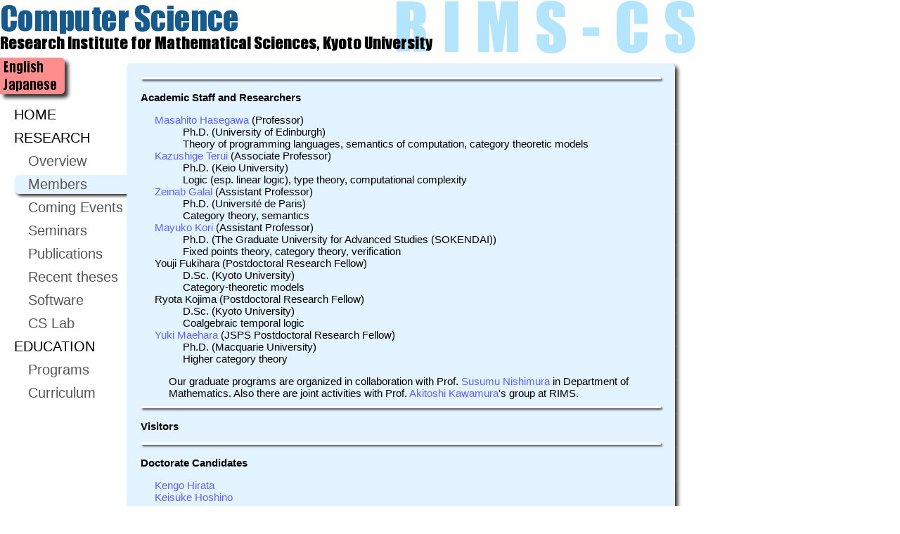

--- FILE ---
content_type: text/html
request_url: https://www.kurims.kyoto-u.ac.jp/~cs/members.html
body_size: 12624
content:
<!-- This file is generated by running gen.pl, using files in the src/ directory -->
<!-- Don't edit this file -->

<!DOCTYPE html PUBLIC "-//W3C//DTD XHTML 1.0 Transitional//EN" "http://www.w3.org/TR/xhtml1/DTD/xhtml1-transitional.dtd">

<html xmlns="http://www.w3.org/1999/xhtml" xml:lang="en" lang="en">


<head>

<meta http-equiv="Content-Type" content="text/html;charset=UTF-8" />

<title>Computer Science, RIMS, Kyoto University</title>

<meta http-equiv="Content-Style-Type" content="text/css" />
<meta http-equiv="Content-Script-Type" content="text/javascript" />

<link href="css/base.css" rel="stylesheet" type="text/css" media="all" />

<script type="text/javascript">
function showhide (idstr) {
    obj = document.getElementById(idstr);
    if(obj.style.display == "none") obj.style.display = "block";
    else obj.style.display = "none";
}
</script>


</head>

<body>

<!-- header encloses the top logo with name, a language selector,  -->
<!-- and the top menu  -->

<div id="header">
    
<h1><a class="cs" href="index.html">Computer Science Team</a><a class="rims" href="http://www.kurims.kyoto-u.ac.jp/en">, Research Institute for Mathematical Sciences</a><a class="ku" href="http://www.kyoto-u.ac.jp/en">Kyoto University</a></h1>



   <ul class="langSelector">
    <li class="en"><a href="members.html">English</a></li>
    <li class="jp"><a href="membersj.html">Japanese</a></li>
   </ul>


<!-- ========== MAINMENU start ========== -->

  <ul class="navigator">

<!-- legacy: the language, the name for the corresponding page, -->
<!-- followed by one line for the actual entry (must be one line) -->

<!-- ***en,indexj*** -->
<li class="notCurrentMainMenu"> <a href="index.html" class="hoge">HOME</a> </li>
<!-- ***en,indexj*** -->
<li class="notCurrentMainMenu"><span class="heightHolder" onclick="showhide('SubMenuResearch')">RESEARCH</span>

<ul id="SubMenuResearch" class="shown">

<!-- ***en,researchOverviewj*** -->
<li class="notCurrentMainMenu"><a href="researchOverview.html">Overview</a></li>
<!-- ***en,membersj*** -->
<li class="currentMainMenu"><a href="members.html">Members</a></li>
<!-- ***en,eventsj*** -->
<li class="notCurrentMainMenu"><a href="events.html">Coming Events</a></li>
<!-- ***en,seminarj*** -->
<li class="notCurrentMainMenu"><a href="seminar.html">Seminars</a></li>
<!-- ***en,publicationsj*** -->
<li class="notCurrentMainMenu"><a href="publications.html">Publications</a></li>
<!-- ***en,thesesj*** -->      
<li class="notCurrentMainMenu"><a href="theses.html">Recent theses</a></li>
<!-- ***en,softwarej*** -->      
<li class="notCurrentMainMenu"><a href="software.html">Software</a></li>
<!-- ***en,labj*** -->      
<li class="notCurrentMainMenu"><a href="lab.html">CS Lab</a></li>

     </ul>
   </li>

<!-- ***en,indexj*** -->      
<li class="notCurrentMainMenu"><span class="heightHolder" onclick="showhide('SubMenuEducation')">EDUCATION</span>


     <ul id="SubMenuEducation" class="shown">

<!-- ***en,curriculumj*** -->      
<li class="notCurrentMainMenu"><a href="graduatePrograms.html">Programs</a></li>
<!-- ***en,curriculumj*** -->      
<li class="notCurrentMainMenu"><a href="curriculum.html">Curriculum</a></li>
     </ul>

   </li>

  </ul>

<!-- ========== MAINMENU end ========== -->


</div>

<div id="topEdge">
<div id="bottomEdge">
<div id="main" class="heightForMtLambda">

<!-- start main text -->
<!-- start main text -->

<!--
<p>
If you are interested in the work of our researchers please consult
their own pages or ask them directly by E-mail. 
See also the <a href="publications.html">list of our recent 
 publications</a>.
</p>
-->

<h4>
 Academic Staff and Researchers
</h4>
       <dl>

	 <dt> <a href="https://www.kurims.kyoto-u.ac.jp/%7Ehassei/">
	 	Masahito Hasegawa</a> (Professor)
	 </dt>
	 <dd> Ph.D. (University of Edinburgh) </dd>
	 <dd> Theory of programming languages, semantics of computation, category theoretic models</dd>

	<dt> <a href="https://www.kurims.kyoto-u.ac.jp/~terui/">
	      Kazushige Terui</a> (Associate Professor)
	</dt>
	<dd> Ph.D. (Keio University) </dd>
	<dd> Logic (esp. linear logic), type theory, computational complexity</dd>
	
	 <dt> <a href="https://zgalal.github.io/">
	      Zeinab Galal</a> (Assistant Professor)
	 </dt>
	 <dd> Ph.D. (Université de Paris) </dd>
	 <dd> Category theory, semantics </dd>
	 
	 <dt> <a href="https://mkori.com/">
	      Mayuko Kori</a> (Assistant Professor)
	 </dt>
	 <dd> Ph.D. (The Graduate University for Advanced Studies (SOKENDAI)) </dd>
	 <dd> Fixed points theory, category theory, verification </dd>
	 
<!--	 <dt> Hisashi Aratake (Postdoctoral Research Fellow)
	 </dt><dd> D.Sc. (Kyoto University)
	 </dd><dd> Categorical logic, model theory
	 </dd> -->
	 
<!--	 <dt> <a href="https://sites.google.com/view/soichirofujii/">Soichiro Fujii</a> (Postdoctoral Research Fellow)
	 </dt><dd> D.Sc. (University of Tokyo)
	 </dd><dd> Categorical universal algebras, higher category theory
	 </dd> -->
	 
	 <dt> Youji Fukihara (Postdoctoral Research Fellow)</dt>
	 <dd> D.Sc. (Kyoto University)</dd>
	 <dd> Category-theoretic models</dd> 

	 <dt> Ryota Kojima (Postdoctoral Research Fellow)</dt>
	 <dd> D.Sc. (Kyoto University)</dd>
	 <dd> Coalgebraic temporal logic</dd> 
	 
	<dt> <A HREF="https://yukimaehara.github.io/ja">Yuki Maehara</A> (JSPS Postdoctoral Research Fellow)</dt>
	<dd> Ph.D. (Macquarie University)</dd>
	<dd> Higher category theory</dd>
		
<!--	 <dt> <A HREF="https://sites.google.com/view/jspl-personal-webpage/">JS Lemay</a> (JSPS Postdoctoral Research Fellow)
	 </dt><dd> DPhil (University of Oxford)
	 </dd><dd> Category theory
	 </dd> -->
	 
	 
	</dd></dl>

 <p class="mathDep">
       Our graduate programs are organized in collaboration with 
	Prof. <a href="https://cs-nishimura.github.io/">Susumu 
	Nishimura</a> in Department of Mathematics. Also there are joint activities with 
	Prof. <a href="https://www.kurims.kyoto-u.ac.jp/~kawamura/index_e.html">Akitoshi Kawamura</a>'s group at RIMS.
 </p>

<h4>Visitors</h4>

	<dl>
	<dt></dt>
<!--
	<dt> Jean Zablocki (École Polytechnique) </dt> 
	<dt> Vincent Moreau (IRIF & Université Paris Cité & Inria Paris) </dt> 
	<dt> Nick Hu (University of Oxford) </dt> 
-->
	</dl>


<h4>Doctorate Candidates</h4>
	<dl>
	<!--	<dt>Haruka Tomita</dt>  -->
	<!--	<dt>Satoshi Nakata </dt> -->
	<!--	<dt><a href="https://www.kurims.kyoto-u.ac.jp/~tsanada/">Takahiro Sanada</a> </dt>	-->
	<!--	<dt>Ryota Kojima</dt>	-->
	<!--	<dt>Tomoya Yoshida</dt>  -->
		<dt><a href="https://kengohirata.github.io/khirata/">Kengo Hirata</a></dt>
		<dt><a href="https://sites.google.com/view/keisuke-hoshino/">Keisuke Hoshino</a></dt>
		<dt><a href="https://ykawase5048.github.io/yutokawase/">Yuto Kawase</a></dt>
		<dt>Yutaka Maita</dt>
		<dt><a href="https://hayatonasu.github.io/hayatonasu/">Hayato Nasu</a></dt>
	</dl>

<h4>Master Students</h4>
	<dl>
		<dt>Kenshin Hirai</dt>
		<dt>Wataru Tanizaki</dt>
	</dl>
 <h4>Former Members (not exhaustive)</h4>
	<dl>

		<DT> <a href="https://researchmap.jp/hisashi-aratake?lang=en">
			H. Aratake</a> (National Institute of Technology, Oyama College)  </DT>
		<dt><a href="https://www.riec.tohoku.ac.jp/~asada/">
			K. Asada</a> (Tohoku University)</dt>
		<dt> <a href="https://research.google.com/pubs/author39313.html">
			M. Blume</a> (Google)</dt>
		<dt> <A HREF="https://sites.google.com/view/soichirofujii/">
		   S. Fujii</A> (Masaryk University)</dt>		
		<dt><A HREF="https://www.dailambda.jp/">
		    J. P. Furuse</a> (DaiLambda, Inc.)</dt>
		<dt> <a href="https://www.math.nagoya-u.ac.jp/%7Egarrigue/home.html">
			J. Garrigue</a> (Nagoya University)</dt>
		<dt><a href="https://ioc.ee/~amar/index.html">
		    A. Hadzihasanovic</a> (Tallinn University of Technology)</dt>
		<dt><A HREF="https://www.lib.it-chiba.ac.jp/cithp/KgApp?resId=S000434">
		    M. Hashimoto</A> (Chiba Inst. Tech.)</dt>
		<dt><A HREF="https://group-mmm.org/~ichiro/">
			I. Hasuo</a> (NII)</dt>
		<dt><a href="https://knowledge-flow.net/">
			Y. Hayashi</a> (Knowledge Flow, Inc.)</dt>
		<DT><A HREF="https://rsrch.ofc.sojo-u.ac.jp/sjuhp/KgApp/k03/resid/S000386?local=1&headerTitle=%E5%B4%87%E5%9F%8E%E5%A4%A7%E5%AD%A6">
			N. Hoshino </A>(Sojo University)</DT>
		<dt><A href="https://bicr.atr.jp/~hosoya/">
		    H. Hosoya</A> (ATR)</dt>
		<dt><a href="https://guppy.eng.kagawa-u.ac.jp/%7Ekagawa/index-e.html">
			K. Kagawa</a> (Kagawa University)</dt>
		<dt><a href="https://group-mmm.org/~s-katsumata/index-e.html">
		    S. Katsumata</a> (Kyoto Sangyo University) </dt>
		<dt><A HREF="https://sites.google.com/view/jspl-personal-webpage/">
		    JS Lemay</a> (Macquarie University)</dt>
		<dt><A HREF="https://sv.c.titech.ac.jp/minamide/index.en.html">
		    Y. Minamide</A> (TIT)</dt>
		<dt><a href="http://kenshi.miyabe.name/wordpress/">
			K. Miyabe</a> (Meiji University)</dt>
		<dt><a href="https://group-mmm.org/~koko/">
			K. Muroya</a> (Ochanomizu University)</dt>
		<dt><A HREF="https://www.riec.tohoku.ac.jp/~ksk/">
			K. Nakano</a> (Tohoku University)</dt>
		<dt><A HREF="https://researchmap.jp/satoshinakata">
			S. Nakata</a> (Nagoya University)</dt>
		<dt> <a href="http://www.math.kyoto-u.ac.jp/%7Esusumu/">
			S. Nishimura</a> (Dept. Mathematics, Kyoto University)</dt>
		<dt> <A HREF="https://www.youtube.com/channel/UCR9mNLM_Efklu17oPZqcypA">
			A. Ohori</a> (Tohoku University)</dt>
		<dt><A HREF="https://www.kurims.kyoto-u.ac.jp/~tsanada/">
		    T. Sanada</A> (Fukui Prefectural University)</dt>
		<dt><A HREF="https://sites.google.com/view/tetsuyasato/">
			T. Sato</a> (TIT) </dt>
		<dt><A HREF="https://www.dl.soc.i.kyoto-u.ac.jp/~tajima/">
			K. Tajima</a> (Institute for Liberal Arts and Sciences, Kyoto University)</dt>
		<dt><A HREF="https://takisaka.github.io/">
			T. Takisaka</a> (University of Electronic Science and Technology of China)</dt>	
		<dt><a href="https://researchmap.jp/ubetanabe">
			M. Tanabe</a> (Ube National College of Technology)</dt>
		<DT><A HREF="https://sites.google.com/site/tsumagari83/home">
			N. Tsumagari </A>(Sojo University)</DT>
		<DT><A HREF="https://uemurax.github.io/">
			T. Uemura </A>(Nagoya University)</DT>
		<dt><a href="https://www.cs.le.ac.uk/people/iulidowski/">
			I. Ulidowski</a> (University of Leicester)</dt>
		<dt><A HREF="https://researchmap.jp/takeouramoto">
		    T. Uramoto</A> (Kagoshima University)</dt>
	</dl>

 <h4>Former Visitors</h4>
	<dl>
		<dt> Jean Zablocki (École Polytechnique, 2024) </dt> 
		<dt> Vincent Moreau (IRIF & Université Paris Cité & Inria Paris, 2024) </dt> 
		<dt> Nick Hu (University of Oxford, 2024) </dt> 
		<dt>Serge Lechenne (ENS Paris-Saclay, 2023)</dt>
	    <dt>Nuiok Dicaire (University of Edinburgh, 2022)</dt>
		<dt>Jean-Simon Pacaud Lemay (Oxford University, 2020)</dt>
	    <dt>John Power (Macquarie University, 2019-2020)</dt>
        <dt>Leo Stefanesco (ENS Lyon, 2017)</dt>
        <dt>Bakhadyr Khoussainov (Univ. Auckland, 2016-2017, 2018, 2019)</dt>
		<dt>Jun Maillard (ENS Paris, 2016)</dt>
 		<dt>Ikram Cherigui (ENS Paris, 2015)</dt>
		<dt>Kenji Maillard (ENS Paris, 2013)</dt>
		<dt>Jean-Yves Girard (Marseille, 2011)</dt>
		<dt>Yde Venema (University of Amsterdam, 2011)</dt>
		<dt>Pierre-Mari&eacute; Pedrot (ENS Lyon, 2010)</dt>
		<dt>Alo&#239;s Brunel (ENS Lyon, 2009)</dt>
		<dt>Paul-Andr&eacute; Melli&egrave;s (Univ. Paris 7, 2006 and 2009)</dt>
        <dt>Alex Simpson (University of Edinburgh, 2002-2003)</dt>
		
<!--
		<dt><a href="http://www.math.unipd.it/~claudia/">
			Claudia Faggian</a> (PPS, Paris 7)</dt>
		<dt><a href="http://www.cs.ru.nl/~heunen/">
			Chris Heunen</a> (Radboud Univ. Nijmegen)</dt>
		<dt><a href="http://www.mimuw.edu.pl/~klin/">
			Bartek Klin</a> (Univ. Cambridge &amp; Warsaw Univ.)</dt>
		<dt><a href="http://www.itu.dk/people/mogel/">
			Rasmus M&#248;gelberg</a> (IT Univ. Copenhagen)</dt>
		<dt><a href="http://www.pps.jussieu.fr/~saurin/">
			Alexis Saurin</a> (PPS, Paris 7)</dt>
			-->
<!--		<dt><a href="http://www.cs.ru.nl/~bart/">
			Bart Jacobs</a> (Radboud U. Nijmegen) </dt> -->
<!--		<dt><a href="http://satoss.uni.lu/members/jun/">Jun Pang</a> (Univ. Luxembourg, March 2009)</dt> -->
<!--		<dt><a href="http://cs.uni-salzburg.at/~anas/">
		Ana Sokolova</a> (Univ. Salzburg)</dt> -->
<!--
		<dt><a href="http://www-lipn.univ-paris13.fr/~baillot/">
		Patrick Baillot</a> (ENS Lyon, 2008)</dt> -->
<!--		<dt>Diana Koenraadt (Technical Univ. Eindhoven, 2010)</dt> -->

	</dl>

<!-- end main text -->
<!-- ***MAINTEXT*** -->

<!-- end main text -->


<address>
Research Institute for Mathematical Sciences, Kyoto University,
606-8502 Japan.</a>
</address>

</div>
</div>
</div>
</body>
</html>


--- FILE ---
content_type: text/css
request_url: https://www.kurims.kyoto-u.ac.jp/~cs/css/base.css
body_size: 7815
content:
body {
  background: #ffffff;
  font-family: "Lucida Grande", Helvetica, Arial, Osaka, sanserif;
  margin: 0px;
  padding: 0px;
}

/*************Yawara_Kyoto**************/
a {
    color: #6060FF;
	text-decoration:none;
}

a:hover {
    color: #FF0000;
}
/*************Yawara_Kyoto**************/

/*********Satetsu********/
a:visited {
    color: #6060FF;
	text-decoration:none;
}
/*********Satetsu********/

#header { 
  position: fixed;
  width: 990px;
/*   height: 800px; */
  margin: 0px;
  padding: 0px;
  font-size: 12px;
  line-height: 1.3;
/*   text-align: center; */
  text-decoration: none;
 }
  
 #header ul { 
  margin: 0px;
  padding: 0px;
  list-style-type: none;
 }

/* title */

#header h1 { 
  margin: 0px;
  padding: 0px;
  position: relative;
  top: 0px;
  left: 0px;
  height: 77px;
 text-indent: -9999px;
  z-index: 5;
 }

#header h1 a.ku{ 
  background-position: 0 0;
 background: url(../img/ku.gif) no-repeat;
 height: 27px;
 width: 161px;
 z-index: 5;
 top: 50px;
 left: 458px;
 position: absolute;
 }

#header h1 a.rims{ 
  background-position: 0 0;
 background: url(../img/rims.gif) no-repeat;
 height: 27px;
 width: 458px;
 z-index: 5;
 top: 50px;
 left: 0px;
 position: absolute;
 }

#header h1 a.cs{ 
  background-position: 0 0;
 background: url(../img/logo.gif) no-repeat;
 height: 77px;
 width: 990px;
  z-index: 5;
 top: 0px;
 left: 0px;
 position: absolute;
 }


/* language selector */

  #header ul.langSelector { 
  position: absolute;
  margin: 0px;
  padding: 0px;
  top: 77px;  
  left: 0px;
 }


  #header ul.langSelector li { 
  margin: 0px;
  padding: 0px;
  width: 105px;
 }


  #header ul.langSelector li a{ 
  background-position: 0 0;
  text-indent: -9999px;
  overflow: hidden;
  display: block;
 }


  #header ul.langSelector li.en a{ 
  height: 31px;
 }



  #header ul.langSelector li.jp a{ 
  height: 37px;
 }


  #header ul.langSelector li.en a{ 
  background: url(../img/langSelectorEn.gif) no-repeat;
 }

  #header ul.langSelector li.jp a{ 
  background: url(../img/langSelectorJp.gif) no-repeat;
}
  



/* navigation menu */

  #header ul.navigator { 
  position: absolute;
  top: 150px;  
  left: 10px;
  margin: 0px;
  padding: 0px;
  font-size: 20px;
 }


  #header ul.navigator li { 
  margin: 0px;
  padding: 0px 0px 0px 10px;
  width: 160px;
  font-family: Impact Condensed, Impact, Arial Black, Arial, Symbol;
  text-decoration: none;
 }

  #header ul.navigator li.currentMainMenu { 
  background: url(../img/navTab.gif) no-repeat;
  z-index: 0;
}

  #header ul.navigator li li { 
  margin: 0px;
  padding: 0px 0px 0px 20px;
  width: 160px;
  font-family: Impact Condensed, Impact, Arial Black, Arial, Symbol;
 }
  

  #header ul.navigator li a { 
		background-position: 0 0;
		overflow: hidden;
		display: block;
  text-decoration: none;
  height: 33px;
 }

  #header ul.navigator li a:link{  
  text-decoration: none;
 }
  #header ul.navigator li a:link{  
  color: #000000;
 }
  #header ul.navigator li a:visited{  
  color: #000000;
 }
  #header ul.navigator li a:hover{  
/*   color: #3c3c3c; */
 }


  #header ul.navigator li li a:link{  
  text-decoration: none;
 }
  #header ul.navigator li li a:link{  
  color: #555555;
 }
  #header ul.navigator li li a:visited{  
  color: #555555;
 }
  #header ul.navigator li li a:hover{  
/*   color: #3c3c3c; */
 }



/*   #header ul.navigator li a.current {  */
/*   background-position: 0 -80px !important; */
/*  } */


/*     #header ul.navigator ul.hidden li a{  */
/*   display: none;         /* collapse */ */
/*   height: 0px; */
/*  } */

    #header ul.navigator ul.shown {
  display: block;
 }

    #header ul.navigator ul.shown li a{
  height: 33px;
 }
 
    #header .heightHolder { 
  height: 33px; 
  display: block;
 }

 #topEdge { 
  background: url(../img/topEdge.gif) top left no-repeat;
  position: absolute;
  left: 180px;
  top: 80px;
  width: 800px; 
  font-family: "Lucida Grande", Helvetica, Arial, Osaka, sanserif, Arial;
  margin: 10px 0px 0px 0px;
  padding: 20px 0px 0px 0px;
  position: absolute;
  font-size: 15px;
  z-index: 2;
 }

 #bottomEdge { 
  background: url(../img/bottomEdge.gif) bottom left no-repeat;
  padding: 0px 0px 20px 0px;
 }

 #main { 
  background: url(../img/mainBG.gif) repeat-y;
  padding: 0px 20px 0px 0px;
  width: 780px;
  z-index: 2;
 }

 #main .heightForMtLambda { 
  height: 600px;
 }
  
 #main p { 
  margin: 0px;
  padding: 0px 20px 10px 20px;
  text-align: left;
 }

 #main h2 { 
/*   background: #d52828; */
/*   width: 400px;  */
/*   height: 20px; */
/*   margin: 0px 0px 0px 184px; */
/*   padding: 8px; */
/*   text-align: right; */
/*   font-size: 18px; */
/*   color: #ffffff; */
/*   letter-spacing: 1.5px; */
/*   font-weight: bold; */
/*   font: Arial; */
  margin-top: 0px;
  padding-left: 10px;
/*   font-family: Impact Condensed, Impact, Arial Black, Arial; */
 }

 #main h3 { 
  margin-top: 0px;
  padding-left: 15px;
  margin-bottom: 10px;

 }

 #main a { 
  text-decoration: none;
 }

 #main a:link { 
/*   color: #520000; */
 }

#main p.mtlambda{
/* float: right; */
text-align: center;
margin: 0px 0px 0px 0px;
padding:10px 40px 10px 10px;
/* width:312px; */
height:300px; 
display:block; 
}

#main p.obituary{
/* margin:15px 5px 5px 5px; */
/* padding:5px 5px 100px 5px; */
/* width:312px; */
margin: 0px 10px 20px 10px;
padding: 10px;
font-style: italic;
background: #dddddd;
display: block;
}

#main p.mathDep { 
 margin-left: 40px;
/*  margin: 0px 20px 0px 20px; */
/*  padding: 0px; */
 }


#main img { 
padding: 15px 0px 15px 0px;
margin: 0px;
 }

#main dl { 
padding: 0px 20px 0px 40px;
 } 


#contact dl{ 
padding: 0px 0px 0px 0px;
 }

#contact dt{ 
margin: 0px ;
padding: 3px 3px 3px 8px;
background: #3d3c3c;
width: 173px;
  color: #ffffff;
  letter-spacing: 1.5px;
  font-weight: bold;
 }

#contact dd{ 
font-size: 15pt;
color: #888888;
margin: 0px 0px 20px 20px;
padding: 0px;
 }

#contact dd.noBtmMargin{ 
margin: 0px 0px 0px 20px;
 }

#contact dd.mailAddr{ 
font-size: 18pt;
color: #888888;
margin: 0px 0px 20px 20px;
padding: 0px;
text-indent: -9999em;
background: url(../img/mailAddr.jpg) no-repeat;
 }

#main ul { 
 list-style-image: url(../img/bullet.gif);
 margin-top: 10px;
 }

#main ul li {
  }

#main ul.papers li,
#main ul.talks li {
 margin: 10px 0px 0px 0px;
  }

#main ul ul { 
 list-style-image: url(../img/dash.gif);
 }

#main ul.talks ul li { 
 margin: 0px;
 }

.affl {
 margin: 0px 0px 10px 50px;
}

#main h4 { 
 background: url(../img/hr.gif) no-repeat;
 font-weight: bold;
 margin: 0px 0px 0px 0px;
 padding: 20px 0px 0px 20px;
 }

.year { 
 background: url(../img/yearMenu.gif) no-repeat;
 width: 800px;
 height: 48px;
 margin: 0px 0px 0px 0px;
 padding: 0px 15px 10px 15px;
 }

.year a.current { 
 font-size: 35px;
 color: #535353;
 padding: 0px 7px 0px 7px;
 }

.year a.hoge { 
 padding: 0px 2px 0px 2px;
 }

address{
 background: url(../img/hr.gif) no-repeat;
  margin: 0px;
  padding: 10px 20px 10px 20px;
  text-align: left;
  color: #555555;
}

 .talk {

}

 .talk .speaker{
  /* font-weight: bold; */
  background: url(../img/dash.gif) no-repeat right center;
  padding: 0px 20px 0px 0px;
/* padding:5px 0px 5px 0px; */
}

 .talk .title{
  display: block;
  font-weight: bold;
/* padding:5px 0px 5px 0px; */
  padding: 0px 20px 0px 0px;
}

 .talk .date{
  display: block;
  padding: 5px 0px 0px 30px;
}

 .talk .place{
  display: block;
  padding: 0px 0px 0px 30px;
}

 .talk .abstractButton{
  display: block;
  padding: 0px 0px 0px 30px;
}

 ul.talk{
  margin-top: 0px;
  padding-top: 0px;
  margin-bottom: 0px;
  padding-bottom: 0px;
 }

 li.talk{
  margin-top: 0px;
  padding-top: 0px;
  margin-bottom: 20px;
  padding-bottom: 0px;
 }

 div.abstract{
     display: block;
     margin: 0px 0px 10px 20px;
     padding: 0px 0px 0px 0px;
     border-left: medium solid #dddddd;
}

